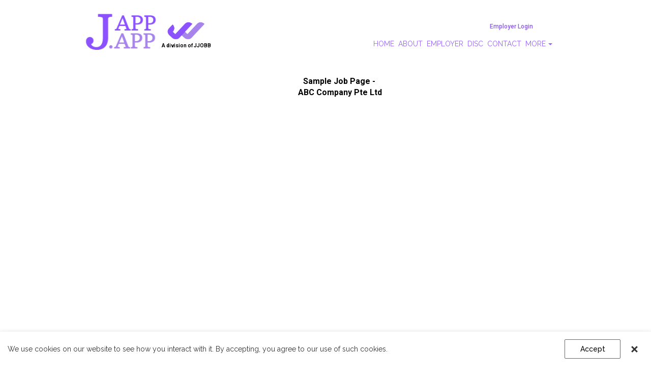

--- FILE ---
content_type: text/css;charset=UTF-8
request_url: https://files.secure.website/client-site-resources/10780682/css/layout-desktop.css?r=20251025042212
body_size: 400
content:
/* Start Viewport desktop */
.content-full > .content-inner > [objtype], .content-full > .content-inner > shared > [objtype] { min-width:980px; }
.content-fixed > .content-inner { width:980px; }
.wse-men > nav { display:block; }
.wse-men .menu-toggle { display:none; }
body { background-color:#ffffff; background-repeat:repeat; background-size:auto; background-position:0 0; background-attachment:initial; background-image:none; -moz-background-size:auto; -webkit-background-size:auto; }
header, header > #header-wrap { height:116px; }
header { margin-top:0px; margin-bottom:0px; }
footer, footer > #footer-wrap { height:150px; }
footer { margin-top:0px; margin-bottom:0px; }
#body-content { min-height:350px; }
#staticMenu_175 { top:61px; left:580px; width:380px; height:50px; z-index:9920; }
#body-content, header, header > #header-wrap, footer, footer > #footer-wrap { min-width:980px; }
#hdr_imageContainer_221 { top:14px; left:14px; width:154px; height:102px; z-index:103; }
#hdr_imageContainer_221 img { margin-top:0px; margin-left:-10px; width:173px; height:102px; }
#hdr_imageContainer_1 { top:14px; left:145px; width:132px; height:94px; z-index:104; }
#hdr_imageContainer_1 img { margin-top:-19px; margin-left:0px; width:132px; height:132px; }
#hdr_txtBox_83 { top:83px; left:168px; width:109px; height:14px; z-index:105; }
#hdr_txtBox_216 { top:44px; left:813px; width:127px; height:17px; z-index:106; }
#hdr_columns_1 { top:0px; left:0px; position:relative; width:100%; height:116px; z-index:102; }
#ftr_columns_2 { top:0px; left:0px; position:relative; width:100%; height:150px; z-index:101; }
/* End Viewport desktop */


--- FILE ---
content_type: text/css;charset=UTF-8
request_url: https://cdn.secure.website/client-site-resources/10780682/css/abc_company_pte_ltd.css?r=20251025042213
body_size: -159
content:
body {  }

--- FILE ---
content_type: text/css;charset=UTF-8
request_url: https://cdn.secure.website/client-site-resources/10780682/css/abc_company_pte_ltd-layout-desktop.css?r=20251025042213
body_size: -3
content:
/* Start Viewport desktop */
#body-content { height:3969px; }
#pasteDiv_1 { top:107px; left:-1px; width:981px; height:3862px; z-index:105; }
#txtBox_2 { top:33px; left:430px; width:177px; height:45px; z-index:106; }
body {  }
/* End Viewport desktop */


--- FILE ---
content_type: text/css; charset=utf-8
request_url: https://app.insertchat.com/vendors/prism-coldark-cold.css
body_size: 1587
content:
/**
 * Coldark Theme for Prism.js
 * Theme variation: Cold
 * Tested with HTML, CSS, JS, JSON, PHP, YAML, Bash script
 * @author Armand Philippot <contact@armandphilippot.com>
 * @homepage https://github.com/ArmandPhilippot/coldark-prism
 * @license MIT
 */

/* purgecss start ignore */

.demo-code div[class*='language-'] {
  position: relative;
  background: whitesmoke;
  border-radius: 0.75rem;
}

.demo-state pre {
  border-radius: 0.75rem;
}

.is-dark .demo-code div[class*='language-'] {
  background: #1a1a1f;
  color: #c0c0d1;
}

.is-dark .demo-code div[class*='language-'] code {
  background: #1a1a1f;
}

.is-dark .prism--token.prism--punctuation {
  color: #c0c0d1;
}

/* Line highlighting */

.highlight-lines {
  -webkit-user-select: none;
  -ms-user-select: none;
  user-select: none;
  padding-top: 1rem;
  position: absolute;
  top: 0;
  left: 0;
  width: 100%;
  line-height: 1.5;
  font-family: 'Fira Code', Consolas, Monaco, 'Andale Mono', 'Ubuntu Mono',
    monospace;
  font-size: 13px;
}

.highlight-lines .highlighted {
  background-color: rgba(0, 0, 0, 0.05);
  position: relative;
}

/* Line numbers mode */

.demo-code div[class*='language-'].line-numbers-mode {
  padding-left: 3.5rem;
}

.line-numbers-wrapper {
  position: absolute;
  top: 0;
  bottom: 0;
  left: 0;
  z-index: 3;
  border-right: 1px solid rgba(0, 0, 0, 0.1);
  padding: 1rem 0;
  width: 3.5rem;
  text-align: center;
  line-height: 1.5;
  font-family: 'Fira Code', Consolas, Monaco, 'Andale Mono', 'Ubuntu Mono',
    monospace;
  font-size: 13px;
  color: #888;
}

/* Language marker */

[class*='language-']::before {
  position: absolute;
  top: 0.6em;
  right: 1em;
  z-index: 2;
  font-size: 0.8rem;
  color: #888;
}

[class~='language-html']::before,
[class~='language-markup']::before {
  content: 'html';
}

[class~='language-md']::before,
[class~='language-markdown']::before {
  content: 'md';
}

[class~='language-css']::before {
  content: 'css';
}

[class~='language-sass']::before {
  content: 'sass';
}

[class~='language-scss']::before {
  content: 'scss';
}

[class~='language-less']::before {
  content: 'less';
}

[class~='language-stylus']::before {
  content: 'styl';
}

[class~='language-js']::before,
[class~='language-typescript']::before {
  content: 'js';
}

[class~='language-ts']::before,
[class~='language-typescript']::before {
  content: 'ts';
}

[class~='language-json']::before {
  content: 'json';
}

[class~='language-rb']::before,
[class~='language-ruby']::before {
  content: 'rb';
}

[class~='language-py']::before,
[class~='language-python']::before {
  content: 'py';
}

[class~='language-sh']::before,
[class~='language-bash']::before {
  content: 'sh';
}

[class~='language-php']::before {
  content: 'php';
}

[class~='language-go']::before {
  content: 'go';
}

[class~='language-rust']::before {
  content: 'rust';
}

[class~='language-java']::before {
  content: 'java';
}

[class~='language-c']::before {
  content: 'c';
}

[class~='language-yaml']::before {
  content: 'yaml';
}

[class~='language-dockerfile']::before {
  content: 'dockerfile';
}
[class~='language-vue']::before {
  content: 'vue';
}

code[class*='language-'],
.demo-code div[class*='language-'] pre {
  color: #575963;
  background: none;
  font-family: 'Fira Code', Consolas, Monaco, 'Andale Mono', 'Ubuntu Mono',
    monospace;
  text-align: left;
  white-space: pre;
  word-spacing: normal;
  word-break: normal;
  word-wrap: normal;
  line-height: 1.5;
  tab-size: 4;
  hyphens: none;
  font-size: 13px;
}

.demo-code div[class*='language-'] pre {
  position: relative;
  z-index: 1;
}

.demo-code div[class*='language-'] pre::-moz-selection,
.demo-code div[class*='language-'] pre ::-moz-selection,
code[class*='language-']::-moz-selection,
code[class*='language-'] ::-moz-selection {
  background: #ebebeb;
}

.demo-code div[class*='language-'] pre::selection,
.demo-code div[class*='language-'] pre ::selection,
code[class*='language-']::selection,
code[class*='language-'] ::selection {
  background: #ebebeb;
}

/* Code blocks */
.demo-code div[class*='language-'] pre {
  padding: 1em;
  overflow: auto;
}

/* :not(pre) > code[class*='language-'],
pre[class*='language-'] {
  background: whitesmoke;
} */

/* Inline code */
:not(pre) > code[class*='language-'] {
  padding: 0.1em 0.3em;
  border-radius: 0.3em;
  white-space: normal;
}

.prism--token.prism--comment,
.prism--token.prism--prolog,
.prism--token.prism--doctype,
.prism--token.prism--cdata {
  color: #a0a1a7;
}

.prism--token.prism--punctuation {
  color: #111b27;
}

.prism--token.prism--delimiter.prism--important,
.prism--token.prism--selector .prism--parent,
.prism--token.prism--tag {
  color: #bf7236;
}

.prism--token.prism--attr-name,
.prism--token.prism--boolean,
.prism--token.prism--boolean.prism--important,
.prism--token.prism--number,
.prism--token.prism--constant,
.prism--token.prism--selector .prism--token.attribute {
  color: #678eaf;
}

.prism--token.prism--class-name,
.prism--token.prism--key,
.prism--token.prism--parameter,
.prism--token.prism--property,
.prism--token.prism--property-access,
.prism--token.prism--variable {
  color: #005a8e;
}

.prism--token.prism--attr-value,
.prism--token.prism--inserted,
.prism--token.prism--color,
.prism--token.prism--selector .prism--token.value,
.prism--token.prism--string,
.prism--token.prism--string .prism--token.prism--url-link {
  color: #41b883;
}

.prism--token.prism--builtin,
.prism--token.prism--keyword-array,
.prism--token.prism--package,
.prism--token.prism--regex {
  color: #af00af;
}

.prism--token.prism--function,
.prism--token.prism--selector .prism--token.prism--class,
.prism--token.prism--selector .prism--token.prism--id {
  color: #7c00aa;
}

.prism--token.prism--atrule .prism--token.prism--rule,
.prism--token.prism--combinator,
.prism--token.prism--keyword,
.prism--token.prism--operator,
.prism--token.prism--pseudo-class,
.prism--token.prism--pseudo-element,
.prism--token.prism--selector,
.prism--token.prism--unit {
  color: #a04900;
}

.prism--token.prism--deleted,
.prism--token.prism--important {
  color: #c22f2e;
}

.prism--token.prism--keyword-this,
.prism--token.prism--this {
  color: #005a8e;
}

.prism--token.prism--important,
.prism--token.prism--keyword-this,
.prism--token.prism--this,
.prism--token.prism--bold {
  font-weight: bold;
}

.prism--token.prism--delimiter.prism--important {
  font-weight: inherit;
}

.prism--token.prism--italic {
  font-style: italic;
}

.prism--token.prism--entity {
  cursor: help;
}

.language-markdown .prism--token.prism--title,
.language-markdown .prism--token.prism--title .prism--token.prism--punctuation {
  color: #005a8e;
  font-weight: bold;
}

.language-markdown .prism--token.prism--blockquote.prism--punctuation {
  color: #af00af;
}

.language-markdown .prism--token.prism--code {
  color: #bf7236;
}

.language-markdown .prism--token.hr.prism--punctuation {
  color: #005a8e;
}

.language-markdown .prism--token.url > .prism--token.content {
  color: #41b883;
}

.language-markdown .prism--token.prism--url-link {
  color: #678eaf;
}

.language-markdown .prism--token.list.prism--punctuation {
  color: #af00af;
}

.language-markdown .prism--token.prism--table-header {
  color: #111b27;
}

.language-json .prism--token.prism--operator {
  color: #111b27;
}

.language-scss .prism--token.prism--variable {
  color: #bf7236;
}

/* overrides color-values for the Show Invisibles plugin
  * https://prismjs.com/plugins/show-invisibles/
  */
.prism--token.tab:not(:empty)::before,
.prism--token.cr::before,
.prism--token.lf::before,
.prism--token.space::before {
  color: #a0a1a7;
}

/* overrides color-values for the Toolbar plugin
  * https://prismjs.com/plugins/toolbar/
  */
div.prism--code-toolbar > .toolbar a,
div.prism--code-toolbar > .toolbar button {
  color: whitesmoke;
  background: #005a8e;
}

div.prism--code-toolbar > .toolbar a:hover,
div.prism--code-toolbar > .toolbar a:focus,
div.prism--code-toolbar > .toolbar button:hover,
div.prism--code-toolbar > .toolbar button:focus {
  color: whitesmoke;
  background: #005a8eda;
  text-decoration: none;
}

div.prism--code-toolbar > .toolbar span,
div.prism--code-toolbar > .toolbar span:hover,
div.prism--code-toolbar > .toolbar span:focus {
  color: whitesmoke;
  background: #a0a1a7;
}

/* overrides color-values for the Line Highlight plugin
  * http://prismjs.com/plugins/line-highlight/
  */
.line-highlight {
  background: whitesmoke2f;
  background: linear-gradient(to right, whitesmoke2f 70%, whitesmoke25);
}

.line-highlight::before,
.line-highlight[data-end]::after {
  background-color: #a0a1a7;
  color: whitesmoke;
  box-shadow: 0 1px whitesmoke;
}

pre[id].linkable-line-numbers span.line-numbers-rows > span:hover::before {
  background-color: #a0a1a71f;
}

/* overrides color-values for the Line Numbers plugin
  * http://prismjs.com/plugins/line-numbers/
  */
.line-numbers .line-numbers-rows {
  border-right: 1px solid whitesmoke;
  background: #d0dae77a;
}

.line-numbers-rows > span::before {
  color: #a0a1a7da;
}

/* overrides color-values for the Match Braces plugin
  * https://prismjs.com/plugins/match-braces/
  */
.rainbow-braces .prism--token.prism--punctuation.prism--brace-level-1,
.rainbow-braces .prism--token.prism--punctuation.prism--brace-level-5,
.rainbow-braces .prism--token.prism--punctuation.prism--brace-level-9 {
  color: #678eaf;
}

.rainbow-braces .prism--token.prism--punctuation.prism--brace-level-2,
.rainbow-braces .prism--token.prism--punctuation.prism--brace-level-6,
.rainbow-braces .prism--token.prism--punctuation.prism--brace-level-10 {
  color: #af00af;
}

.rainbow-braces .prism--token.prism--punctuation.prism--brace-level-3,
.rainbow-braces .prism--token.prism--punctuation.prism--brace-level-7,
.rainbow-braces .prism--token.prism--punctuation.prism--brace-level-11 {
  color: #005a8e;
}

.rainbow-braces .prism--token.prism--punctuation.prism--brace-level-4,
.rainbow-braces .prism--token.prism--punctuation.prism--brace-level-8,
.rainbow-braces .prism--token.prism--punctuation.prism--brace-level-12 {
  color: #7c00aa;
}

/* overrides color-values for the Diff Highlight plugin
  * https://prismjs.com/plugins/diff-highlight/
  */
pre.diff-highlight > code .prism--token.deleted:not(.prism--prefix),
pre > code.diff-highlight .prism--token.deleted:not(.prism--prefix) {
  background-color: #c22f2e1f;
}

pre.diff-highlight > code .prism--token.inserted:not(.prism--prefix),
pre > code.diff-highlight .prism--token.inserted:not(.prism--prefix) {
  background-color: #41b8831f;
}

/* purgecss end ignore */
